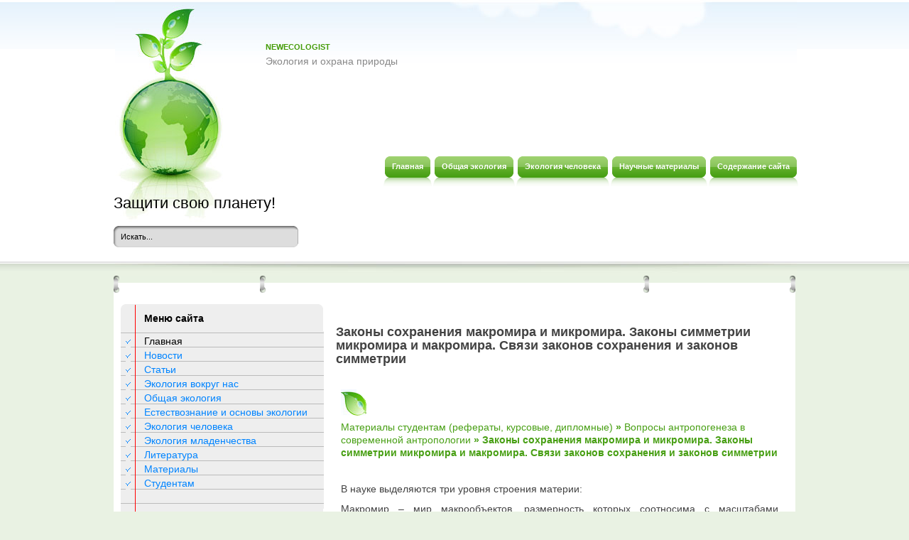

--- FILE ---
content_type: text/html
request_url: http://www.newecologist.ru/ecologs-2945-1.html
body_size: 10110
content:
<!DOCTYPE HTML PUBLIC "-//W3C//DTD XHTML 1.0 Transitional//EN" "http://www.w3.org/TR/xhtml1/DTD/xhtml1-transitional.dtd">
<html xml:lang="de-de" xmlns="http://www.w3.org/1999/xhtml" lang="de-de"><head>


 <!-- base href="http://www.joomlademos.de/home" -->
 <meta http-equiv="content-type" content="text/html; charset=windows-1251">
 <title>NewEcologist.ru >> Законы сохранения макромира и
микромира. Законы симметрии микромира и макромира. Связи законов сохранения и
законов симметрии :: Вопросы антропогенеза в современной антропологии :: Материалы студентам (рефераты, курсовые, дипломные)</title>
<link rel="stylesheet" href="css/template.css" type="text/css">

<script async src="//pagead2.googlesyndication.com/pagead/js/adsbygoogle.js"></script>
<script>
     (adsbygoogle = window.adsbygoogle || []).push({
          google_ad_client: "ca-pub-4191894785090842",
          enable_page_level_ads: true
     });
</script>

</head><body id="page_bg">
	<div id="wrapper">
		<div id="header">

			<div class="newsflash">
						<div class="module">
			<div>
				<div>
					<div>
													<h3>NewEcologist</h3>



<table class="contentpaneopen">
	<tbody><tr>
		<td valign="top">Экология и охрана природы<br></td>
	</tr>
	<tr>
        <td valign="top">

       		</td>
     </tr>
</tbody></table>
					</div>
				</div>
			</div>
		</div>

			</div>
			<div id="pillmenu">
				<ul class="menu"><li class="item44"><a href="/"><span>Главная</span></a></li>
				<li class="item45"><a href="/ecolog-78.html"><span>Общая экология</span></a></li>
				<li class="item45"><a href="/ecolog-380.html"><span>Экология человека</span></a></li>
				<li class="item45"><a href="/ecolog-742.html"><span>Научные материалы</span></a></li>
				<li class="item45"><a href="/sitemap.php"><span>Содержание сайта</span></a></li>
				</ul>
							</div>

			<div class="logo"><h1><a href="/">Защити свою планету!</a></h1></div>
			<div id="search"><form action="/search.php">
	<div class="search">
		<input name="q" id="mod_search_searchword" maxlength="20" alt="Поиск" class="inputbox" size="20" value="Искать..." onblur="if(this.value=='') this.value='Искать...';" onfocus="if(this.value=='Искать...') this.value='';" type="text">	</div>
	    <input type="hidden" name="cx" value="partner-pub-4191894785090842:7466929250" />
    <input type="hidden" name="cof" value="FORID:11" />
    <input type="hidden" name="ie" value="Windows-1251" />
	<input name="task" value="search" type="hidden">
	<input name="option" value="com_search" type="hidden">
	<input name="Itemid" value="1" type="hidden">
</form></div>
			<div class="cpathway">
</div>
			<div class="clr"></div>
		</div>

		<div id="content">

			<div class="content_m">

				<div class="content_t">


										<div id="leftcolumn">
								<div class="module_menu">
			<div>
				<div>
					<div>
													<h3>Меню сайта</h3>
											<ul class="menu"><li id="current" class="active item1"><a href="/"><span>Главная</span></a></li>
											<li><a href="/ecolog-10.html">Новости</a></li>
											<li><a href="/ecolog-31.html">Статьи</a></li>
											<li><a href="/ecolog-63.html">Экология вокруг нас</a></li>
											<li><a href="/ecolog-78.html">Общая экология</a></li>
											<li><a href="/ecolog-183.html">Естествознание и основы экологии</a></li>
											<li><a href="/ecolog-380.html">Экология человека</a></li>
											<li><a href="/ecolog-486.html">Экология младенчества</a></li>
											<li><a href="/ecolog-519.html">Литература</a></li>
											<li><a href="/ecolog-528.html">Материалы</a></li>
											<li><a href="/ecolog-742.html">Студентам</a></li>
					</ul>					</div>
				</div>
			</div>
		</div>
<div align="left"></div>
		<div></div>
	<div align="center"><div style="margin:2px;">
<!--LiveInternet counter--><script type="text/javascript"><!--
document.write("<a href='http://www.liveinternet.ru/click' "+
"target=_blank><img src='//counter.yadro.ru/hit?t16.1;r"+
escape(document.referrer)+((typeof(screen)=="undefined")?"":
";s"+screen.width+"*"+screen.height+"*"+(screen.colorDepth?
screen.colorDepth:screen.pixelDepth))+";u"+escape(document.URL)+
";"+Math.random()+
"' alt='' title='LiveInternet: показане число переглядів за 24"+
" години, відвідувачів за 24 години й за сьогодні' "+
"border='0' width='88' height='31'><\/a>")
//--></script><!--/LiveInternet-->
</div>
<div style="margin:2px;">
<!--LiveInternet counter--><script type="text/javascript"><!--
document.write("<a href='http://www.liveinternet.ru/click;group' "+
"target=_blank><img src='//counter.yadro.ru/hit;group?t24.1;r"+
escape(document.referrer)+((typeof(screen)=="undefined")?"":
";s"+screen.width+"*"+screen.height+"*"+(screen.colorDepth?
screen.colorDepth:screen.pixelDepth))+";u"+escape(document.URL)+
";"+Math.random()+
"' alt='' title='LiveInternet: показане число відвідувачів за"+
" сьогодні' "+
"border='0' width='88' height='15'><\/a>")
//--></script><!--/LiveInternet-->
</div></div>

			<br>
				<br>
					</div>
						<div id="maincolumn">
						<div class="nopad">

						<div align="left"></div> <br>

						<div class="module">
						
	<h1>Законы сохранения макромира и
микромира. Законы симметрии микромира и макромира. Связи законов сохранения и
законов симметрии</h1></div>

	<div align="left"><!-- Yandex.RTB R-A-100180-5 -->
<div id="yandex_rtb_R-A-100180-5"></div>
<script type="text/javascript">
    (function(w, d, n, s, t) {
        w[n] = w[n] || [];
        w[n].push(function() {
            Ya.Context.AdvManager.render({
                blockId: "R-A-100180-5",
                renderTo: "yandex_rtb_R-A-100180-5",
                async: true
            });
        });
        t = d.getElementsByTagName("script")[0];
        s = d.createElement("script");
        s.type = "text/javascript";
        s.src = "//an.yandex.ru/system/context.js";
        s.async = true;
        t.parentNode.insertBefore(s, t);
    })(this, this.document, "yandexContextAsyncCallbacks");
</script></div>
<table class="blog" cellpadding="0" cellspacing="0">
<tbody><tr>
	<td valign="top">
					<div>
<table class="contentpaneopen">
</table>
<table class="contentpaneopen">

<tbody><tr>
<td colspan="2" valign="top">
<p>

<img src="images/listic.png"/>

<h2><a href="ecolog-742.html">Материалы студентам (рефераты, курсовые, дипломные)</a>   &#187; <a href="ecolog-2943.html">Вопросы антропогенеза в современной антропологии</a>   &#187; Законы сохранения макромира и
микромира. Законы симметрии микромира и макромира. Связи законов сохранения и
законов симметрии  </h2></p><br><p>
<p>
<p>В науке выделяются три уровня строения материи: 
<p>Макромир – мир макрообъектов, размерность которых соотносима с масштабами человеческого опыта: пространственные величины выражаются в миллиметрах, сантиметрах и километрах, а время – в секундах, минутах, часах, годах. 
<!-- Yandex.RTB R-A-100180-6 -->
<div id="yandex_rtb_R-A-100180-6"></div>
<script type="text/javascript">
    (function(w, d, n, s, t) {
        w[n] = w[n] || [];
        w[n].push(function() {
            Ya.Context.AdvManager.render({
                blockId: "R-A-100180-6",
                renderTo: "yandex_rtb_R-A-100180-6",
                async: true
            });
        });
        t = d.getElementsByTagName("script")[0];
        s = d.createElement("script");
        s.type = "text/javascript";
        s.src = "//an.yandex.ru/system/context.js";
        s.async = true;
        t.parentNode.insertBefore(s, t);
    })(this, this.document, "yandexContextAsyncCallbacks");
</script><script type="text/javascript">
<!--
var _acic={dataProvider:10};(function(){var e=document.createElement("script");e.type="text/javascript";e.async=true;e.src="https://www.acint.net/aci.js";var t=document.getElementsByTagName("script")[0];t.parentNode.insertBefore(e,t)})()
//-->
</script><p>Микромир – мир предельно малых, непосредственно не наблюдаемых микрообъектов, пространственная разномерность которых исчисляется от 
<p>10-8 до 10-6 см, а время жизни – от бесконечности до 10-24 сек. 
<p>Мегамир – мир огромных космических масштабов и скоростей, расстояние в котором измеряется световыми годами, а время существования космических объектов – миллионами и миллиардами лет.<!-- Yandex.RTB R-A-100180-6 -->
<div id="yandex_rtb_R-A-100180-6"></div>
<script type="text/javascript">
    (function(w, d, n, s, t) {
        w[n] = w[n] || [];
        w[n].push(function() {
            Ya.Context.AdvManager.render({
                blockId: "R-A-100180-6",
                renderTo: "yandex_rtb_R-A-100180-6",
                async: true
            });
        });
        t = d.getElementsByTagName("script")[0];
        s = d.createElement("script");
        s.type = "text/javascript";
        s.src = "//an.yandex.ru/system/context.js";
        s.async = true;
        t.parentNode.insertBefore(s, t);
    })(this, this.document, "yandexContextAsyncCallbacks");
</script></p>
<!-- Yandex.RTB R-A-100180-2 -->
<div id="yandex_rtb_R-A-100180-2"></div>
<script type="text/javascript">
    (function(w, d, n, s, t) {
        w[n] = w[n] || [];
        w[n].push(function() {
            Ya.Context.AdvManager.render({
                blockId: "R-A-100180-2",
                renderTo: "yandex_rtb_R-A-100180-2",
                async: true
            });
        });
        t = d.getElementsByTagName("script")[0];
        s = d.createElement("script");
        s.type = "text/javascript";
        s.src = "//an.yandex.ru/system/context.js";
        s.async = true;
        t.parentNode.insertBefore(s, t);
    })(this, this.document, "yandexContextAsyncCallbacks");
</script></td>
</tr>
</tbody></table>
<span class="article_separator">&nbsp;</span>
		</div>
		</td>
</tr>
</tbody></table>
      	</div>
			</div>
			<div class="clr"></div>
				</div>
			</div>
		</div>
		<div class="content_b">
			<div id="footer">
			<br> <br>
				<div id="sgf">
					<p>
					Copyright &copy; 2026 - Все права защищены - www.newecologist.ru
			<p id="copyright"></p>
					</p>
				</div>
			</div>
		</div>

	</div>
</body></html>

--- FILE ---
content_type: text/html; charset=utf-8
request_url: https://www.google.com/recaptcha/api2/aframe
body_size: 266
content:
<!DOCTYPE HTML><html><head><meta http-equiv="content-type" content="text/html; charset=UTF-8"></head><body><script nonce="h17rP07Vm0dJW7wgknGK1g">/** Anti-fraud and anti-abuse applications only. See google.com/recaptcha */ try{var clients={'sodar':'https://pagead2.googlesyndication.com/pagead/sodar?'};window.addEventListener("message",function(a){try{if(a.source===window.parent){var b=JSON.parse(a.data);var c=clients[b['id']];if(c){var d=document.createElement('img');d.src=c+b['params']+'&rc='+(localStorage.getItem("rc::a")?sessionStorage.getItem("rc::b"):"");window.document.body.appendChild(d);sessionStorage.setItem("rc::e",parseInt(sessionStorage.getItem("rc::e")||0)+1);localStorage.setItem("rc::h",'1769695854017');}}}catch(b){}});window.parent.postMessage("_grecaptcha_ready", "*");}catch(b){}</script></body></html>